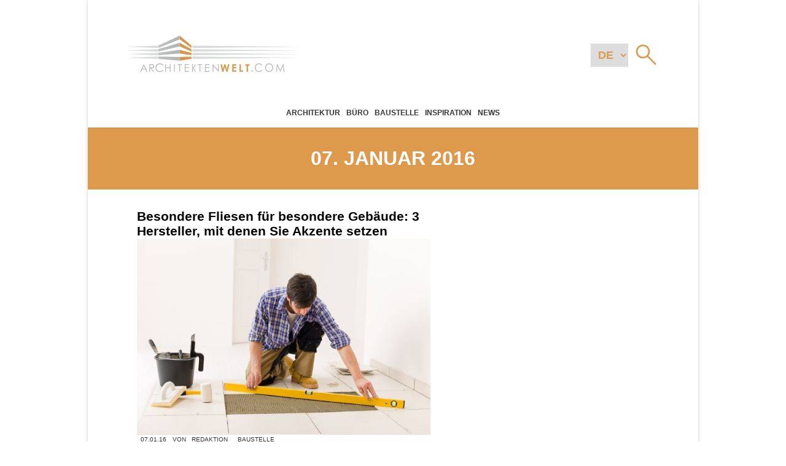

--- FILE ---
content_type: text/html; charset=UTF-8
request_url: https://architektenwelt.com/2016/01/07/
body_size: 16762
content:
 

<!DOCTYPE html>
<html lang="de-CH"">
<head>
  <meta charset="UTF-8">
  <meta http-equiv="X-UA-Compatible" content="IE=edge">
  <meta name="viewport" content="width=device-width, initial-scale=1.0">
  <title>7. Januar 2016 &#8211; Architektenwelt &#8211; Das Portal für Architekten, Fachplaner und Ingenieure</title>
<meta name='robots' content='max-image-preview:large' />
	<style>img:is([sizes="auto" i], [sizes^="auto," i]) { contain-intrinsic-size: 3000px 1500px }</style>
	<link rel='dns-prefetch' href='//stats.wp.com' />
<script>
/* <![CDATA[ */
window._wpemojiSettings = {"baseUrl":"https:\/\/s.w.org\/images\/core\/emoji\/16.0.1\/72x72\/","ext":".png","svgUrl":"https:\/\/s.w.org\/images\/core\/emoji\/16.0.1\/svg\/","svgExt":".svg","source":{"concatemoji":"https:\/\/architektenwelt.com\/wp-includes\/js\/wp-emoji-release.min.js?ver=6.8.3"}};
/*! This file is auto-generated */
!function(s,n){var o,i,e;function c(e){try{var t={supportTests:e,timestamp:(new Date).valueOf()};sessionStorage.setItem(o,JSON.stringify(t))}catch(e){}}function p(e,t,n){e.clearRect(0,0,e.canvas.width,e.canvas.height),e.fillText(t,0,0);var t=new Uint32Array(e.getImageData(0,0,e.canvas.width,e.canvas.height).data),a=(e.clearRect(0,0,e.canvas.width,e.canvas.height),e.fillText(n,0,0),new Uint32Array(e.getImageData(0,0,e.canvas.width,e.canvas.height).data));return t.every(function(e,t){return e===a[t]})}function u(e,t){e.clearRect(0,0,e.canvas.width,e.canvas.height),e.fillText(t,0,0);for(var n=e.getImageData(16,16,1,1),a=0;a<n.data.length;a++)if(0!==n.data[a])return!1;return!0}function f(e,t,n,a){switch(t){case"flag":return n(e,"\ud83c\udff3\ufe0f\u200d\u26a7\ufe0f","\ud83c\udff3\ufe0f\u200b\u26a7\ufe0f")?!1:!n(e,"\ud83c\udde8\ud83c\uddf6","\ud83c\udde8\u200b\ud83c\uddf6")&&!n(e,"\ud83c\udff4\udb40\udc67\udb40\udc62\udb40\udc65\udb40\udc6e\udb40\udc67\udb40\udc7f","\ud83c\udff4\u200b\udb40\udc67\u200b\udb40\udc62\u200b\udb40\udc65\u200b\udb40\udc6e\u200b\udb40\udc67\u200b\udb40\udc7f");case"emoji":return!a(e,"\ud83e\udedf")}return!1}function g(e,t,n,a){var r="undefined"!=typeof WorkerGlobalScope&&self instanceof WorkerGlobalScope?new OffscreenCanvas(300,150):s.createElement("canvas"),o=r.getContext("2d",{willReadFrequently:!0}),i=(o.textBaseline="top",o.font="600 32px Arial",{});return e.forEach(function(e){i[e]=t(o,e,n,a)}),i}function t(e){var t=s.createElement("script");t.src=e,t.defer=!0,s.head.appendChild(t)}"undefined"!=typeof Promise&&(o="wpEmojiSettingsSupports",i=["flag","emoji"],n.supports={everything:!0,everythingExceptFlag:!0},e=new Promise(function(e){s.addEventListener("DOMContentLoaded",e,{once:!0})}),new Promise(function(t){var n=function(){try{var e=JSON.parse(sessionStorage.getItem(o));if("object"==typeof e&&"number"==typeof e.timestamp&&(new Date).valueOf()<e.timestamp+604800&&"object"==typeof e.supportTests)return e.supportTests}catch(e){}return null}();if(!n){if("undefined"!=typeof Worker&&"undefined"!=typeof OffscreenCanvas&&"undefined"!=typeof URL&&URL.createObjectURL&&"undefined"!=typeof Blob)try{var e="postMessage("+g.toString()+"("+[JSON.stringify(i),f.toString(),p.toString(),u.toString()].join(",")+"));",a=new Blob([e],{type:"text/javascript"}),r=new Worker(URL.createObjectURL(a),{name:"wpTestEmojiSupports"});return void(r.onmessage=function(e){c(n=e.data),r.terminate(),t(n)})}catch(e){}c(n=g(i,f,p,u))}t(n)}).then(function(e){for(var t in e)n.supports[t]=e[t],n.supports.everything=n.supports.everything&&n.supports[t],"flag"!==t&&(n.supports.everythingExceptFlag=n.supports.everythingExceptFlag&&n.supports[t]);n.supports.everythingExceptFlag=n.supports.everythingExceptFlag&&!n.supports.flag,n.DOMReady=!1,n.readyCallback=function(){n.DOMReady=!0}}).then(function(){return e}).then(function(){var e;n.supports.everything||(n.readyCallback(),(e=n.source||{}).concatemoji?t(e.concatemoji):e.wpemoji&&e.twemoji&&(t(e.twemoji),t(e.wpemoji)))}))}((window,document),window._wpemojiSettings);
/* ]]> */
</script>
<style id='wp-emoji-styles-inline-css'>

	img.wp-smiley, img.emoji {
		display: inline !important;
		border: none !important;
		box-shadow: none !important;
		height: 1em !important;
		width: 1em !important;
		margin: 0 0.07em !important;
		vertical-align: -0.1em !important;
		background: none !important;
		padding: 0 !important;
	}
</style>
<link rel='stylesheet' id='wp-block-library-css' href='https://architektenwelt.com/wp-includes/css/dist/block-library/style.min.css?ver=6.8.3' media='all' />
<style id='classic-theme-styles-inline-css'>
/*! This file is auto-generated */
.wp-block-button__link{color:#fff;background-color:#32373c;border-radius:9999px;box-shadow:none;text-decoration:none;padding:calc(.667em + 2px) calc(1.333em + 2px);font-size:1.125em}.wp-block-file__button{background:#32373c;color:#fff;text-decoration:none}
</style>
<link rel='stylesheet' id='mediaelement-css' href='https://architektenwelt.com/wp-includes/js/mediaelement/mediaelementplayer-legacy.min.css?ver=4.2.17' media='all' />
<link rel='stylesheet' id='wp-mediaelement-css' href='https://architektenwelt.com/wp-includes/js/mediaelement/wp-mediaelement.min.css?ver=6.8.3' media='all' />
<style id='jetpack-sharing-buttons-style-inline-css'>
.jetpack-sharing-buttons__services-list{display:flex;flex-direction:row;flex-wrap:wrap;gap:0;list-style-type:none;margin:5px;padding:0}.jetpack-sharing-buttons__services-list.has-small-icon-size{font-size:12px}.jetpack-sharing-buttons__services-list.has-normal-icon-size{font-size:16px}.jetpack-sharing-buttons__services-list.has-large-icon-size{font-size:24px}.jetpack-sharing-buttons__services-list.has-huge-icon-size{font-size:36px}@media print{.jetpack-sharing-buttons__services-list{display:none!important}}.editor-styles-wrapper .wp-block-jetpack-sharing-buttons{gap:0;padding-inline-start:0}ul.jetpack-sharing-buttons__services-list.has-background{padding:1.25em 2.375em}
</style>
<style id='global-styles-inline-css'>
:root{--wp--preset--aspect-ratio--square: 1;--wp--preset--aspect-ratio--4-3: 4/3;--wp--preset--aspect-ratio--3-4: 3/4;--wp--preset--aspect-ratio--3-2: 3/2;--wp--preset--aspect-ratio--2-3: 2/3;--wp--preset--aspect-ratio--16-9: 16/9;--wp--preset--aspect-ratio--9-16: 9/16;--wp--preset--color--black: #000000;--wp--preset--color--cyan-bluish-gray: #abb8c3;--wp--preset--color--white: #ffffff;--wp--preset--color--pale-pink: #f78da7;--wp--preset--color--vivid-red: #cf2e2e;--wp--preset--color--luminous-vivid-orange: #ff6900;--wp--preset--color--luminous-vivid-amber: #fcb900;--wp--preset--color--light-green-cyan: #7bdcb5;--wp--preset--color--vivid-green-cyan: #00d084;--wp--preset--color--pale-cyan-blue: #8ed1fc;--wp--preset--color--vivid-cyan-blue: #0693e3;--wp--preset--color--vivid-purple: #9b51e0;--wp--preset--gradient--vivid-cyan-blue-to-vivid-purple: linear-gradient(135deg,rgba(6,147,227,1) 0%,rgb(155,81,224) 100%);--wp--preset--gradient--light-green-cyan-to-vivid-green-cyan: linear-gradient(135deg,rgb(122,220,180) 0%,rgb(0,208,130) 100%);--wp--preset--gradient--luminous-vivid-amber-to-luminous-vivid-orange: linear-gradient(135deg,rgba(252,185,0,1) 0%,rgba(255,105,0,1) 100%);--wp--preset--gradient--luminous-vivid-orange-to-vivid-red: linear-gradient(135deg,rgba(255,105,0,1) 0%,rgb(207,46,46) 100%);--wp--preset--gradient--very-light-gray-to-cyan-bluish-gray: linear-gradient(135deg,rgb(238,238,238) 0%,rgb(169,184,195) 100%);--wp--preset--gradient--cool-to-warm-spectrum: linear-gradient(135deg,rgb(74,234,220) 0%,rgb(151,120,209) 20%,rgb(207,42,186) 40%,rgb(238,44,130) 60%,rgb(251,105,98) 80%,rgb(254,248,76) 100%);--wp--preset--gradient--blush-light-purple: linear-gradient(135deg,rgb(255,206,236) 0%,rgb(152,150,240) 100%);--wp--preset--gradient--blush-bordeaux: linear-gradient(135deg,rgb(254,205,165) 0%,rgb(254,45,45) 50%,rgb(107,0,62) 100%);--wp--preset--gradient--luminous-dusk: linear-gradient(135deg,rgb(255,203,112) 0%,rgb(199,81,192) 50%,rgb(65,88,208) 100%);--wp--preset--gradient--pale-ocean: linear-gradient(135deg,rgb(255,245,203) 0%,rgb(182,227,212) 50%,rgb(51,167,181) 100%);--wp--preset--gradient--electric-grass: linear-gradient(135deg,rgb(202,248,128) 0%,rgb(113,206,126) 100%);--wp--preset--gradient--midnight: linear-gradient(135deg,rgb(2,3,129) 0%,rgb(40,116,252) 100%);--wp--preset--font-size--small: 13px;--wp--preset--font-size--medium: 20px;--wp--preset--font-size--large: 36px;--wp--preset--font-size--x-large: 42px;--wp--preset--spacing--20: 0.44rem;--wp--preset--spacing--30: 0.67rem;--wp--preset--spacing--40: 1rem;--wp--preset--spacing--50: 1.5rem;--wp--preset--spacing--60: 2.25rem;--wp--preset--spacing--70: 3.38rem;--wp--preset--spacing--80: 5.06rem;--wp--preset--shadow--natural: 6px 6px 9px rgba(0, 0, 0, 0.2);--wp--preset--shadow--deep: 12px 12px 50px rgba(0, 0, 0, 0.4);--wp--preset--shadow--sharp: 6px 6px 0px rgba(0, 0, 0, 0.2);--wp--preset--shadow--outlined: 6px 6px 0px -3px rgba(255, 255, 255, 1), 6px 6px rgba(0, 0, 0, 1);--wp--preset--shadow--crisp: 6px 6px 0px rgba(0, 0, 0, 1);}:where(.is-layout-flex){gap: 0.5em;}:where(.is-layout-grid){gap: 0.5em;}body .is-layout-flex{display: flex;}.is-layout-flex{flex-wrap: wrap;align-items: center;}.is-layout-flex > :is(*, div){margin: 0;}body .is-layout-grid{display: grid;}.is-layout-grid > :is(*, div){margin: 0;}:where(.wp-block-columns.is-layout-flex){gap: 2em;}:where(.wp-block-columns.is-layout-grid){gap: 2em;}:where(.wp-block-post-template.is-layout-flex){gap: 1.25em;}:where(.wp-block-post-template.is-layout-grid){gap: 1.25em;}.has-black-color{color: var(--wp--preset--color--black) !important;}.has-cyan-bluish-gray-color{color: var(--wp--preset--color--cyan-bluish-gray) !important;}.has-white-color{color: var(--wp--preset--color--white) !important;}.has-pale-pink-color{color: var(--wp--preset--color--pale-pink) !important;}.has-vivid-red-color{color: var(--wp--preset--color--vivid-red) !important;}.has-luminous-vivid-orange-color{color: var(--wp--preset--color--luminous-vivid-orange) !important;}.has-luminous-vivid-amber-color{color: var(--wp--preset--color--luminous-vivid-amber) !important;}.has-light-green-cyan-color{color: var(--wp--preset--color--light-green-cyan) !important;}.has-vivid-green-cyan-color{color: var(--wp--preset--color--vivid-green-cyan) !important;}.has-pale-cyan-blue-color{color: var(--wp--preset--color--pale-cyan-blue) !important;}.has-vivid-cyan-blue-color{color: var(--wp--preset--color--vivid-cyan-blue) !important;}.has-vivid-purple-color{color: var(--wp--preset--color--vivid-purple) !important;}.has-black-background-color{background-color: var(--wp--preset--color--black) !important;}.has-cyan-bluish-gray-background-color{background-color: var(--wp--preset--color--cyan-bluish-gray) !important;}.has-white-background-color{background-color: var(--wp--preset--color--white) !important;}.has-pale-pink-background-color{background-color: var(--wp--preset--color--pale-pink) !important;}.has-vivid-red-background-color{background-color: var(--wp--preset--color--vivid-red) !important;}.has-luminous-vivid-orange-background-color{background-color: var(--wp--preset--color--luminous-vivid-orange) !important;}.has-luminous-vivid-amber-background-color{background-color: var(--wp--preset--color--luminous-vivid-amber) !important;}.has-light-green-cyan-background-color{background-color: var(--wp--preset--color--light-green-cyan) !important;}.has-vivid-green-cyan-background-color{background-color: var(--wp--preset--color--vivid-green-cyan) !important;}.has-pale-cyan-blue-background-color{background-color: var(--wp--preset--color--pale-cyan-blue) !important;}.has-vivid-cyan-blue-background-color{background-color: var(--wp--preset--color--vivid-cyan-blue) !important;}.has-vivid-purple-background-color{background-color: var(--wp--preset--color--vivid-purple) !important;}.has-black-border-color{border-color: var(--wp--preset--color--black) !important;}.has-cyan-bluish-gray-border-color{border-color: var(--wp--preset--color--cyan-bluish-gray) !important;}.has-white-border-color{border-color: var(--wp--preset--color--white) !important;}.has-pale-pink-border-color{border-color: var(--wp--preset--color--pale-pink) !important;}.has-vivid-red-border-color{border-color: var(--wp--preset--color--vivid-red) !important;}.has-luminous-vivid-orange-border-color{border-color: var(--wp--preset--color--luminous-vivid-orange) !important;}.has-luminous-vivid-amber-border-color{border-color: var(--wp--preset--color--luminous-vivid-amber) !important;}.has-light-green-cyan-border-color{border-color: var(--wp--preset--color--light-green-cyan) !important;}.has-vivid-green-cyan-border-color{border-color: var(--wp--preset--color--vivid-green-cyan) !important;}.has-pale-cyan-blue-border-color{border-color: var(--wp--preset--color--pale-cyan-blue) !important;}.has-vivid-cyan-blue-border-color{border-color: var(--wp--preset--color--vivid-cyan-blue) !important;}.has-vivid-purple-border-color{border-color: var(--wp--preset--color--vivid-purple) !important;}.has-vivid-cyan-blue-to-vivid-purple-gradient-background{background: var(--wp--preset--gradient--vivid-cyan-blue-to-vivid-purple) !important;}.has-light-green-cyan-to-vivid-green-cyan-gradient-background{background: var(--wp--preset--gradient--light-green-cyan-to-vivid-green-cyan) !important;}.has-luminous-vivid-amber-to-luminous-vivid-orange-gradient-background{background: var(--wp--preset--gradient--luminous-vivid-amber-to-luminous-vivid-orange) !important;}.has-luminous-vivid-orange-to-vivid-red-gradient-background{background: var(--wp--preset--gradient--luminous-vivid-orange-to-vivid-red) !important;}.has-very-light-gray-to-cyan-bluish-gray-gradient-background{background: var(--wp--preset--gradient--very-light-gray-to-cyan-bluish-gray) !important;}.has-cool-to-warm-spectrum-gradient-background{background: var(--wp--preset--gradient--cool-to-warm-spectrum) !important;}.has-blush-light-purple-gradient-background{background: var(--wp--preset--gradient--blush-light-purple) !important;}.has-blush-bordeaux-gradient-background{background: var(--wp--preset--gradient--blush-bordeaux) !important;}.has-luminous-dusk-gradient-background{background: var(--wp--preset--gradient--luminous-dusk) !important;}.has-pale-ocean-gradient-background{background: var(--wp--preset--gradient--pale-ocean) !important;}.has-electric-grass-gradient-background{background: var(--wp--preset--gradient--electric-grass) !important;}.has-midnight-gradient-background{background: var(--wp--preset--gradient--midnight) !important;}.has-small-font-size{font-size: var(--wp--preset--font-size--small) !important;}.has-medium-font-size{font-size: var(--wp--preset--font-size--medium) !important;}.has-large-font-size{font-size: var(--wp--preset--font-size--large) !important;}.has-x-large-font-size{font-size: var(--wp--preset--font-size--x-large) !important;}
:where(.wp-block-post-template.is-layout-flex){gap: 1.25em;}:where(.wp-block-post-template.is-layout-grid){gap: 1.25em;}
:where(.wp-block-columns.is-layout-flex){gap: 2em;}:where(.wp-block-columns.is-layout-grid){gap: 2em;}
:root :where(.wp-block-pullquote){font-size: 1.5em;line-height: 1.6;}
</style>
<link rel='stylesheet' id='contact-form-7-css' href='https://architektenwelt.com/wp-content/plugins/contact-form-7/includes/css/styles.css?ver=6.0.2' media='all' />
<link rel='stylesheet' id='aawp-css' href='https://architektenwelt.com/wp-content/plugins/aawp/assets/dist/css/main.css?ver=3.19.2' media='all' />
<script defer src="https://architektenwelt.com/wp-includes/js/jquery/jquery.min.js?ver=3.7.1" id="jquery-core-js"></script>
<script defer src="https://architektenwelt.com/wp-includes/js/jquery/jquery-migrate.min.js?ver=3.4.1" id="jquery-migrate-js"></script>
<link rel="https://api.w.org/" href="https://architektenwelt.com/wp-json/" /><link rel="EditURI" type="application/rsd+xml" title="RSD" href="https://architektenwelt.com/xmlrpc.php?rsd" />
<meta name="generator" content="WordPress 6.8.3" />
<style>.aawp .aawp-tb__row--highlight{background-color:#256aaf;}.aawp .aawp-tb__row--highlight{color:#fff;}.aawp .aawp-tb__row--highlight a{color:#fff;}</style>      <style id="agc-spot-styles-">
        .spot{
          width:100%;
          height:auto;
          margin-bottom:16px
        }
        .spot>*{
          height:auto;
          width:100%;
          max-width:100% !important;
          margin:0 !important
        }
        .spot>* *{
          height:100%;
          width:100%
        }
        .spot>*>* img{
          display:block;
          -o-object-fit:contain;
          object-fit:contain;
          height:100% !important;
          width:100% !important;
          font-family:"Courier New",Courier,monospace;
          font-size:calc(0.75*16px);
          color:#353535
        }
        .spot>* a{
          text-decoration:none
        }
        .spot>* a:hover{
          text-decoration:underline
        }
        .spot-container 
        {
          display:flex;
          flex-direction:column;
          gap:16px;
        }
        .spot__anchor{
          display:flex;
          flex-direction:column;
          width:100%;
          height:100%
        }
        .spot__anchor:hover{
          text-decoration:underline
        }
        .spot__anchor:active{
          color:initial
        }
        .spot__title
        {
          font-size:16px;
          text-transform: uppercase;
        }
        .spot--mob{
          display:none;
          width:100%;
          max-height:75px;
          margin:0
        }
        .spot--mob>*{
          height:75px
        }
        @media screen and (max-width: 994px){
          .spot--mob{
            display:block
          }
        }
        .spot--mob.spot--bot{
          position:fixed;
          bottom:0;
          left:0;
          z-index:10
        }
        .spot--blb{
          max-width:994px;
          max-height:250px;
          width:100%;
          height:auto;
          margin:0;
          overflow:hidden;
        }
        .spot--blb.spot--mid{
          margin:calc(4*16px) 0
        }
        .spot--blb img{
          aspect-ratio:994/250
        }
        .spot--sdb{
          display:grid;
          gap:16px;
          grid-template:1fr/1fr
        }
        @media screen and (max-width: 994px){
          .spot--sdb{
            grid-template:1fr/repeat(3, 1fr)
          }
        }
        @media screen and (max-width: 768px){
          .spot--sdb{
            grid-template:1fr/repeat(2, 1fr)
          }
        }
        @media screen and (max-width: 481px){
          .spot--sdb{
            grid-template:1fr/1fr
          }
        }
        .spot--sdb .spot__anchor,.spot--sdb a{
          display:flex;
          flex-direction:column;
          width:100%;
          height:-webkit-fit-content;
          height:-moz-fit-content;
          height:fit-content;
          color:#000;
        }
        .spot--sdb .spot__anchor:hover,.spot--sdb a:hover{
          text-decoration:underline
        }
        .spot--sdb .spot__anchor *,.spot--sdb a *{
          font-weight:400;
          font-size:calc(0.875*16px);
          line-height:1.5
        }
        .spot--pub .spot__image,.spot--pub img{
          aspect-ratio:300/115;
          width:100%;
          height:auto
        }
        .spot--rec .spot__image,.spot--rec img{
          aspect-ratio:300/250;
          width:100%;
          height:auto
        }
        .spot--prm{
          display:flex;
          flex-direction:column;
          width:100%;
          gap:8px
        }
        .spot--reg{
          display:flex;
          flex-direction:column;
          gap:8px;
          position:relative;
          padding:32px
        }
        @media screen and (max-width: 768px){
          .spot--reg{
            padding:8px
          }
        }
        .spot--reg::after{
          content:"";
          position:absolute;
          top:0;
          left:0;
          right:0;
          bottom:0;
          background-color:rgba(0,0,0,.5);
          mix-blend-mode:multiply;
          pointer-events:none;
          z-index:1
        }
        .spot--reg hr{
          z-index:10
        }
        .spot--dsk{
          max-height:75px
        }
        @media screen and (max-width: 994px){
          .spot--dsk{
            display:none
          }
        }
        .spot--dsk>*{
          height:75px
        }
      </style>
      <style id="agc-post">
        .agc_post 
        {
          min-height:64px;
          padding:8px 0px !important;
        }

        .agc_post__permalink 
        {
          display:flex;
          gap:8px;
        }

        .agc_post .agc_post__thumbnail 
        {
          flex:1;
          width: 64px !important;
          height: 64px !important;
        }

        .agc_post .agc_post__text
        {
          font-size:small;
          flex:10;
        }

        .agc_post--light 
        {
          border-bottom:thin solid #ffffff32;
        }

        .agc_post--light .agc_post__text 
        {
          color: #ffffff;
        }
        .agc_post--light .agc_post__permalink:hover 
        {
          color: #ffffff;
        }

        .agc_post--dark 
        {
          border-bottom:thin solid #00000032;
        }
        .agc_post--dark .agc_post__text 
        {
          color: #000000;
        }
        .agc_post--dark .agc_post__permalink:hover 
        {
          color: #000000;
        }

      </style>
      <style id="agc-container">
        .agc_container 
        {
          position: relative;
          background-size: cover;
          background-position: center;
          border:thin solid #32323232;
        }

        .agc_content,
        .agc_title
        {
          padding: 8px 16px;
          z-index: 10;
          position: relative;
        }

        .agc_title 
        {
          padding: 16px;
          font-size:x-large;
        }
        
        .agc_title--light 
        {
          /* border-bottom:medium solid #ffffff32; */
          color:#fff;
        }

        .agc_title--dark 
        {
          /* border-bottom:medium solid #00000032; */
          color:#323232;
        }
      </style>
      <style id="agc_link">
        a.agc_link 
        {
          display:block;
          padding:32px 0;
          font-size:large;
          color:#fff !important;
        }
      </style>
      <style id="agc_page">        
        .agc_page__content 
        {
          display:flex;
          flex-direction:column;
          gap:16px;
          line-height:1.5;
        }
      </style>
      <style id="agc-spot">
        .spot--description 
        {
          padding:64px 128px;
        }
        
        @media screen and (max-width:994px) and (min-width:769px) {
          .spot--description 
          {
            padding:32px;
          }
        }
        
        @media screen and (max-width:768px) {
          .spot--description 
          {
            padding:16px;
          }
        }

        .spot--promotion .agc_post__thumbnail 
        {
          flex:none;
          width: 84px !important;
          height: 32px !important;
          object-fit:cover;
          object-position:center;
        }
      </style>
      <style id="spot-group">
        .spot--group 
        {
          height: 150px;
        }

        .spot--group .agc_container 
        {
          display:flex;
          flex-direction:column;
          height:100%;
        }

        .spot--group .agc_title 
        {
          height:auto;
        }

        .spot--group .agc_content 
        {
          height:auto;
          flex:1;
        }

        .spot--group a.agc_link 
        {
          padding:0;
        }
      </style>
      <style id="agc-spot-premium-support">
        .spot.spot--premium {
          display: flex;
          flex-direction: column;
          border-top: thin solid #32323232;
        }
        .spot.spot--premium > div {
          padding: 4px 0px !important;
          border-bottom: thin solid #32323232;
        }
        .spot.spot--premium .premiumbox-ad-inner {
          display: flex;
          justify-content: center;
          align-items: flex-start;
          gap: 8px;
        }
        .spot.spot--premium img.premiumbox-image.img-excluded {
          display: block;
          width: 50px !important;
          height: 50px;
          aspect-ratio: 1 / 1;
        }
        .spot.spot--premium span.premiumbox-title {
          font-size: 14px;
          color:#000;
        }
      </style>
      <style id="agc-spot-promotion-support">
        .spot.spot--promotion .g
        {
          margin-bottom:12px;
        }
        .spot.spot--promotion .g a
        {
          display: flex;
          flex-direction: row;
          justify-content: stretch;
          align-items: stretch;
          gap: 1rem;
        }
        .spot.spot--promotion .g a img
        {
          display: block !important;
          width: 84px !important;
          height: auto !important;
        }
        .spot.spot--promotion .g a h3 
        {
          font-size: 15px;
          font-weight: normal;
          line-height: 1.1;
        }
      </style>
      
<!-- This site is using AdRotate Professional v5.19.1 to display their advertisements - https://ajdg.solutions/ -->
<!-- AdRotate CSS -->
<style media="screen">
	.g { margin:0px; padding:0px; overflow:hidden; line-height:1; zoom:1; }
	.g img { height:auto; }
	.g-col { position:relative; float:left; }
	.g-col:first-child { margin-left: 0; }
	.g-col:last-child { margin-right: 0; }
	.g-wall { display:block; position:fixed; left:0; top:0; width:100%; height:100%; z-index:-1; }
	.woocommerce-page .g, .bbpress-wrapper .g { margin: 20px auto; clear:both; }
	.g-1 { min-width:0px; max-width:300px; }
	.b-1 { margin:0px 0px 0px 0px; }
	.g-2 { min-width:0px; max-width:300px; }
	.b-2 { margin:0px; }
	.g-33 { width:auto; }
	.b-33 { margin:0px 0px 0px 0px; }
	.g-33 {  }
	.b-33 { margin:0px 0px 0px 0px; }
	@media only screen and (max-width: 480px) {
		.g-col, .g-dyn, .g-single { width:100%; margin-left:0; margin-right:0; }
		.woocommerce-page .g, .bbpress-wrapper .g { margin: 10px auto; }
	}
</style>
<!-- /AdRotate CSS -->

<link rel="preconnect" href="//translate.googleapis.com">
    <link rel="preconnect" href="//translate.google.com"><!-- Global site tag (gtag.js) - Google Analytics -->
        <script async src="https://www.googletagmanager.com/gtag/js?id=UA-166619933-1"></script>
        <script id="google-analytics">
            window.dataLayer = window.dataLayer || [];
            function gtag () {
                dataLayer.push ( arguments );
            }
            gtag ( 'js', new Date() );
            gtag ( 'config', 'UA-166619933-1' );
        </script><!-- Google AdSense -->
        <script async src="https://pagead2.googlesyndication.com/pagead/js/adsbygoogle.js?client=ca-pub-7883797837170683"
        crossorigin="anonymous"></script>	<style>img#wpstats{display:none}</style>
		  <meta name="theme-color" content="#dd994c">
  <meta name="msapplication-navbutton-color" content="#dd994c">
  <meta name="apple-mobile-web-app-capable" content="yes">
  <meta name="apple-mobile-web-app-status-bar-style" content="#dd994c">
        <style id="bm-general-css">
        :root {
          --color-1: #dd994c;
          --color-1-hover: #e0a35d;
          --color-1-active: #d88a33;      
          --color-2: #9e6d36;      
          --color-3: #eba250;
          --color-light: #fff;
          --color-dark: #353535;
          --color-danger: #eb0c0c;
          --color-exit: rgba(0, 0, 0, 1);
          --color-success: #3c763d;
          --text--light: #fff;
          --text--dark: #474747;
          --dark--alpha--100: rgba(0, 0, 0, 0.1);
          --dark--alpha--200: rgba(0, 0, 0, 0.2);
          --dark--alpha--400: rgba(0, 0, 0, 0.4);
          --light--alpha--600: rgba(255, 255, 255, 0.6);
          --light--alpha--400: rgba(255, 255, 255, 0.4);
          --light--alpha--200: rgba(255, 255, 255, 0.2);
          --mail: var(--color-1);
          --mail--hover: var(--color-1-hover);
          --facebook: #3b5998;
          --facebook--hover: #334a7d;
          --whatsapp: #128c7e;
          --whatsapp--hover: #075e54;
          --font-xxs: 10px;
          --font-xs: 12px;
          --font-sm: 14px;
          --font-lm: 16px;
          --font-md: 18px;
          --font-hm: 20px;
          --font-lg: 22px;
          --font-xl: 24px;
          --font-xxl: 26px;
          --nav-menu-item-width: 200px;
          --nav-menu-item-height: 32px;
          --font-family-general: -apple-system,BlinkMacSystemFont,"Segoe UI",Roboto,Oxygen,Ubuntu,Cantarell,"Open Sans","Helvetica Neue",sans-serif;
          --font-size-general: 16px;
        }
        * {
          box-sizing: border-box;
          margin: 0;
          word-wrap: break-word;
        }
        @media screen and (max-width: 200px) {
          * {
            word-break: break-all;
          }
        }
        html {
          scroll-behavior: smooth;
        }
        body {
          flex: 1;
          font-family: var(--font-family-general);
          font-size: var(--font-size-general);
          color: var(--color-dark);
        }
        body.stopOverflowByPopup {
          overflow: hidden;
        }
        @media screen and (max-width: 994px) {
          body.stopOverflowByMenu {
            overflow: hidden;
          }
        }
        @media screen and (max-width: 768px) {
          body {
            font-size: var(--font-sm);
          }
        }
      </style>
      <style id="bm-general-css-2">
        .mobile-only {
          display: none;
        }
        @media screen and (max-width: 994px) {
          .mobile-only {
            display: block;
          }
        }
        .print {
          color: var(--color-light);
          font-weight: 600;
        }
        .print:hover {
          text-decoration: underline;
        }
        source {
          display: block;
          height: 0;
        }
        .go-to-top {
          display: block;
        }
        @media screen and (max-width: 994px) {
          .go-to-top {
            cursor: none;
          }
          .go-to-top:active {
            transform: scale(1.1);
          }
        }
        .go-to-top svg {
          transform: scale(1.5) rotateZ(-90deg);
          margin-right: 0.5rem;
        }
        .sr-only {
          display: none;
          width: 0;
          height: 0;
          color: #fff;
          overflow: hidden;
        }
        .margin--auto {
          margin: auto;
        }
        .margin-bot-1 {
          margin-bottom: 1rem;
        }
        .capitalize {
          text-transform: capitalize;
        }
        .block {
          display: block;
        }
        hr {
          border-bottom: none;
          border-color: var(--dark--alpha--200);
        }
        .align-right 
        {
          text-align:right;
        }

        .alignnone 
        {
          align-self:center;
        }
        .alignleft 
        {
          align-self:flex-start;
        }
        .alignright 
        {
          align-self:flex-end;
        }
        .aligncenter 
        {
          align-self:center;
        }
      </style>
      <style id="bm-general-css-3">
        .p-404 {
          font-size: var(--font-xl);
          font-weight: 600;
          text-transform: uppercase;
        }
        .p-404 .anchor {
          color: var(--color-1);
          font-weight: normal;
          text-transform: initial;
          font-size: var(--font-md);
        }
        .p-404 .anchor:hover {
          text-decoration: underline;
        }
        p.no-post {
          padding: 0 0 0 0.5rem;
          font-size: var(--font-hm);
        }
      </style>
      <style id="bm-general-css-4">
        .powered-by {
          display: grid;
          place-items: center;
        }
        .powered-by img {
          width:40px;
          height:40px;
        }
        @media screen and (max-width: 994px) {
          .powered-by {
            display: none;
          }
        }
        .hamburger {
          align-self: center;
          display: flex;
          flex-direction: column;
          justify-content: space-around;
          width: 2rem;
          height: 2rem;
          border: thin solid transparent;
          border-radius: 3px;
          padding: 0.1rem;
        }
        @media screen and (min-width: 995px) {
          .hamburger {
            cursor: pointer;
          }
        }
        .hamburger__item {
          display: block;
          border: 2px solid var(--color-1);
          background-color: var(--color-1);
        }
        .hamburger .sr-only {
          display: none;
        }
        .hamburger:active {
          transform: scale(1.1);
        }
      </style>
      <style id="bm-general-css-buttons">
        .btn 
        {
          position: relative;
          display: flex;
          justify-content:center;
          align-items:center;
          padding:16px;
          border: none;
          width: -webkit-fit-content;
          width: -moz-fit-content;
          width: fit-content;
          background-color: var(--color-1);
          color: var(--color-light);
          font-size:var(--font-lm);
          cursor: pointer;
          text-decoration:none;
          text-wrap:nowrap;
        }
        @media screen and (max-width: 768px) {
          .btn {
            width: -webkit-fit-content;
            width: -moz-fit-content;
            width: fit-content;
            font-size: var(--font-sm);
          }
        }
        .btn:hover {
          background-color: var(--color-1-hover);
        }
        .btn:active {
          background-color: var(--color-1-active);
        }
        .btn span 
        {
          display: inline-block;
          overflow:hidden;
          text-overflow:ellipsis;
        }
        .btn--next::after 
        {
          content:'»';
          position:absolute;
          right:16px;
          opacity:0;
          transition:transform 1s, opacity .5s;
        }
        .btn--next:hover:after 
        {
          transform:translateX(8px);
          opacity: 1;
        }
        .btn--next:hover span {
          transform: translateX(-8px);
        }
        .btn--previous::after
        {
          content:'«';
          position:absolute;
          left:16px;
          opacity:0;
          transition:transform 1s, opacity .5s;
        }
        .btn--previous:hover:after 
        {
          transform:translateX(-8px);
          opacity:1;
        }
        .btn--previous:hover span 
        {
          transform:translateX(8px);
        }
        .btn--next span,
        .btn--previous span 
        {
          transition: transform 0.5s;
        }
        .btn--gray {
          background-color: #676767;
          color: var(--color-light);
        }
        .btn--gray:hover {
          background-color: gray;
        }
        .btn--gray:active {
          background-color: #5a5a5a;
        }
        .btn--search-header {
          display: flex;
          justify-content: center;
          align-items: center;
          background-color: transparent;
          padding: 0 8px;
          border: none;
          transition: opacity 500ms ease-in-out;
        }
        @media screen and (min-width: 995px) {
          .btn--search-header {
            cursor: pointer;
          }
        }
        @media screen and (max-width: 994px) {
          .btn--search-header:active {
            transform: scale(1.1);
          }
        }
        @media screen and (max-width: 768px) {
          .btn--search-header {
            display: none;
          }
        }
        .btn--search-header img {
          display: block;
          aspect-ratio: 1/1;
          width: calc(2.5 * 16px);
          height: auto;
        }
        .btn--search-header.opacity-0 {
          opacity: 0;
        }
        .btn--search-header.display-none {
          display: none;
        }
        .btn--search-header--new {
          display: flex;
          justify-content: center;
          align-items: center;
          background-color: transparent;
          width: calc(2.5625 * 16px);
          height: calc(2.5625 * 16px);
          border: none;
          transition: opacity 500ms ease-in-out;
        }
        .btn--search-header--new img {
          display: block;
          aspect-ratio: 1/1;
          width: 100%;
          height: auto;
        }
        .btn-group {
          display: grid;
          grid-template-columns:1fr 1fr;
          gap: 8px;
        }
        .btn-group .btn 
        {
          width:100%;
        }

        .btn-group .btn:nth-child(1)
        {
          align-self:end;
        }
        @media screen and (max-width: 768px) {
          .btn-group {
            grid-template-columns:1fr;
          }
        }
        .btn--pagination 
        {
          width:100%;
        }
      </style>
      <style id="bm-general-css-6">
        .marginX--auto 
        {
          margin-left:auto;
          margin-right:auto;
        }

        .bm-page figure 
        {
          margin:0;
        }
        .bm-page iframe[src*="youtube"],
        .bm-page iframe[src*="vimeo"],
        .bm-page iframe[src*="facebook"] {
          display:block;
          width:100%;
          height:auto;
          aspect-ratio:16/9;
          background-color:#000;
        }
        .bm-page iframe[src*="maps"] {
          display:block;
          width:100%;
          height:auto;
          aspect-ratio:1/1;
          border:none;
        }
      </style>
      <style id="bm-zindex">
        .z-100 
        {
          z-index:100;
        }
        .z-200 
        {
          z-index:200;
        }
        .z-300 
        {
          z-index:300;
        }
        .z-400 
        {
          z-index:400;
        }
        .z-500 
        {
          z-index:500;
        }
        .z-600 
        {
          z-index:600;
        }
        .z-700 
        {
          z-index:700;
        }
        .z-800 
        {
          z-index:800;
        }
        .z-900 
        {
          z-index:900;
        }
        .z-1000 
        {
          z-index:1000;
        }
        .z-1100 
        {
          z-index:1100;
        }
        .z-1200 
        {
          z-index:1200;
        }
        .z-1300 
        {
          z-index:1300;
        }
        .z-1400 
        {
          z-index:1400;
        }
        .z-1500 
        {
          z-index:1500;
        }
        .z-1600 
        {
          z-index:1600;
        }
        .z-1700 
        {
          z-index:1700;
        }
        .z-1800 
        {
          z-index:1800;
        }
        .z-1900 
        {
          z-index:1900;
        }
        .z-2000 
        {
          z-index:2000;
        }
      </style>
      <style id="bm-icons">
        .svg {
          stroke-width: 1px;
          fill: transparent;
        }
        .svg--white {
          stroke: var(--color-light);
        }
        .svg--dark {
          stroke: var(--color-dark);
        }
        .svg--right-arrrowhead {
          transform: rotateZ(0deg);
        }
        .svg--up-arrowhead {
          transform: rotateZ(-90deg);
        }
        .svg--down-arrowhead {
          transform: rotateZ(90deg);
        }
        .svg--left-arrowhead {
          transform: rotateZ(-180deg);
        }
        .svg--times {
          transform: scale(0.9);
        }
        .svg--search {
          stroke-width: 2px;
        }
        .icon 
        {
          background-position:center;
          background-size:contain;
          background-repeat:no-repeat;
        }
        .icon--cross
        {
          background-image:url("https://architektenwelt.com/wp-content/themes/belmedia-21-theme-latest/assets/img/icons/common/icon-arrow-dismiss.svg");
        }
        .icon--right 
        {
          background-image:url("https://architektenwelt.com/wp-content/themes/belmedia-21-theme-latest/assets/img/icons/common/icon-arrow-right.svg");
        }
        .icon--left 
        {
          background-image:url("https://architektenwelt.com/wp-content/themes/belmedia-21-theme-latest/assets/img/icons/common/icon-arrow-left.svg");
        }
      </style>
      <style id="bm-languages">
        .languages {
          padding: 8px;
          border: none;
          text-transform: uppercase;
          font-weight: 600;
          font-size: var(--font-md);
          color: var(--color-1);
          cursor: pointer;
        }
        @media screen and (max-width: 768px) {
          .languages {
            display: none;
          }
        }
        .languages:hover {
          background-color: var(--color-1);
          color: var(--color-light);
        }
        .languages:focus {
          outline: none;
          background-color: var(--color-1);
          color: var(--color-light);
        }
        .languages option {
          background-color: var(--color-1);
          color: var(--color-light);
        }
      </style>
      <style id="bm-page">
        .page {
          flex: 1;
          display: flex;
          flex-direction: row;
          justify-content: center;
        }
        @media screen and (max-width: 1536px) {
          .page {
            display: block;
          }
        }
        .page__item--1 {
          order: 2;
          max-width: 300px;
          background-color: var(--dark--alpha--100);
        }
        @media screen and (max-width: 1536px) {
          .page__item--1 {
            display: none;
          }
        }
        .page__item--2,
        .page__item .container {
          order: 1;
          flex-basis: 994px;
          max-width: 994px;
          box-shadow: 0 0 0.3rem var(--dark--alpha--200);
          background-color: var(--color-light);
        }
        @media screen and (max-width: 1536px) {
          .page__item--2,
          .page__item .container {
            margin: 0 auto;
          }
        }
        .page__heading {
          font-size: 2rem;
          font-weight: 600;
          text-transform: uppercase;
          background-color: var(--color-1);
          color: var(--color-light);
          padding: 2rem;
        }
        .page__heading .ellipsis__container {
          text-align: center;
        }
        .page__heading .ellipsis__text {
          display: block;
        }
        @media screen and (max-width: 994px) {
          .page__heading {
            font-size: 1.5rem;
          }
        }
        @media screen and (max-width: 994px) {
          .page__heading {
            padding: 1rem;
          }
        }
              </style>
      <style id="bm-header">
        .header 
        {
          display: grid;
          grid-template: 1fr/1fr;
          z-index: 100;
          background-color: var(--color-light);
          box-shadow: 0 0.04rem 0 rgba(0, 0, 0, 0.15);
                        position: sticky;
              position: -webkit-sticky;
              top: calc(-0.015 * 16px);
                      }
        .header__row--1 {
          display: flex;
          justify-content: space-between;
          align-items: center;
          flex-wrap: wrap;
          margin: 40px 55px 20px;
          height: 100px;
          position: relative;
          z-index: 100;
        }
        @media screen and (max-width: 994px) {
          .header__row--1 {
            margin: 0px 32px;
            height: 50px;
          }
        }
        @media screen and (max-width: 768px) {
          .header__row--1 {
            margin: 0px 16px;
          }
        }
        .header__row--1 .col {
          display: flex;
          justify-content: flex-start;
          align-items: center;
          height: 100%;
          overflow: hidden;
        }
        .header__row--1 .col--1 {
          flex: 1;
        }
        .header__row--1 .col--2 {
          gap: 16px;
          position: relative;
        }
        @media screen and (max-width: 768px) {
          .header__row--1 .col--2 {
            gap: 8px;
          }
        }
        .header__row--1 .col--2 .item {
          border: thin solid transparent;
        }
        @media screen and (min-width: 995px) {
          .header__row--1 .col--2 .item:hover {
            border: thin solid var(--dark--alpha--100);
          }
        }
        .header__row--1 .col--3 {
          display: none;
        }
        @media screen and (max-width: 994px) {
          .header__row--1 .col--3 {
            display: flex;
          }
        }
        .header__row--2 {
          width: 994px;
        }
        @media screen and (max-width: 994px) {
          .header__row--2 {
            position: fixed;
            top: 0;
            right: 0;
            bottom: 0;
            width: 80%;
            z-index: 200;
            transform: translateX(100%);
          }
          .header__row--2.animate {
            transition: transform 300ms linear, width 50ms linear;
          }
          .header__row--2.open {
            transform: translateX(0%);
          }
          .header__row--2.extend {
            width: 90%;
          }
        }
      </style>
      <style id="bm-content">
        .content {
          display: flex;
          justify-content: flex-start;
          align-items: stretch;
          gap: calc(1.5 * 16px);
          padding: 16px calc(4 * 16px);
        }
        @media screen and (max-width: 994px) {
          .content {
            flex-direction: column;
            padding: 16px 32px;
          }
        }
        @media screen and (max-width: 768px) {
          .content {
            padding: calc(0.5 * 16px);
          }
        }
        .content__main {
          display: flex;
          flex-direction: column;
          justify-content: flex-start;
          padding: 16px;
          width: calc(842px - 332px);
        }
        @media screen and (max-width: 994px) {
          .content__main {
            width: 100%;
          }
        }
        @media screen and (max-width: 768px) {
          .content__main {
            padding: calc(0.5 * 16px);
          }
        }
        .content__aside {
          display: flex;
          flex-direction: column;
          justify-content: flex-start;
          gap: 32px;
          padding: 16px;
          width: 332px;
          height: 100%;
          position: sticky;
        }
        @media screen and (max-width: 994px) {
          .content__aside {
            width: 100%;
          }
        }
        @media screen and (max-width: 768px) {
          .content__aside {
            padding: calc(0.5 * 16px);
          }
        }
        .content__page {
          display: flex;
          flex-direction: column;
          gap: calc(2 * 16px);
          width: 100%;
          height: 100%;
          padding: calc(2 * 16px);
        }
        .content__page h1 {
          font-size: calc(2 * 16px);
          text-transform: uppercase;
          text-align: center;
        }
        .content__page a {
          color: var(--color-1);
          text-decoration: none;
        }
        .content__page a:hover {
          text-decoration: underline;
        }
        .content__search {
          padding: 16px 0;
        }
      </style>
      <style id="bm-footer">
        .footer {
          height: 300px;
          padding: 32px calc(4 * 16px);
          background-color: var(--color-dark);
        }
        @media screen and (max-width: 994px) {
          .footer {
            padding: 32px;
          }
        }
        @media screen and (max-width: 768px) {
          .footer {
            padding: 32px 16px;
          }
        }
        .footer__row {
          display: flex;
          justify-content: space-between;
          align-items: center;
          gap: 16px;
          flex-wrap: wrap;
          width: 100%;
        }
        .footer__row .col--1 {
          margin-right: auto;
        }
        .footer__row .col--2 {
          margin-left: auto;
        }
        .footer__row * {
          text-decoration: none;
        }
      </style>
      <style id="bm-logo">
        .logo {
          height: 100%;
        }
        .logo__anchor {
          display: block;
          height: 100%;
          padding: 0.2rem 0;
          color: var(--color-1);
          font-size: var(--font-xxl);
          font-weight: 600;
        }
        .logo__image {
          display: block;
          -o-object-fit: contain;
          object-fit: contain;
          width: 100%;
          height: 100%;
        }
        .logo__image--header {
          max-width: 400px;
        }
        @media screen and (max-width: 994px) {
          .logo__image--header {
            max-width: 300px;
          }
        }
      </style>
      <style id="bm-search-form">
        .container--search-header {
          display: none;
          width: 100%;
          padding: 0 calc(4 * 16px);
        }
        @media screen and (max-width: 994px) {
          .container--search-header {
            padding: 8px 32px;
          }
        }
        .container--search-header.display {
          display: block;
        }
        @media screen and (max-width: 768px) {
          .container--search-header.display {
            display: none;
          }
        }
        .container--search-results {
          padding: 0px 0;
        }
        .form--search {
          border-radius: 5px;
          border: thin solid var(--dark--alpha--200);
          overflow: hidden;
          display: block;
          position: relative;
          height: calc(3 * 16px);
          background-color: var(--color-light);
        }
        .form--search .input--search {
          position: absolute;
          top: 0;
          left: 0;
          width: calc(100% - calc(3 * 16px));
          height: 100%;
          padding: 0 8px;
          border: none;
          font-size: var(--font-md);
        }
        .form--search .input--search:focus {
          outline: none;
        }
        .form--search .button {
          position: absolute;
          top: 0;
          bottom: 0;
          right: 0;
          width: calc(3 * 16px);
          background-color: transparent;
          border: none;
        }
        @media screen and (min-width: 995px) {
          .form--search .button {
            cursor: pointer;
          }
        }
        @media screen and (max-width: 994px) {
          .form--search .button:active {
            transform: scale(1.1);
          }
        }
        .results {
          margin: 0 0 16px 0;
          display: flex;
          flex-direction: column;
          gap: 16px;
        }
        .results__heading {
          font-size: var(--font-xl);
          text-transform: uppercase;
          margin: 0 0 16px 0;
        }
        .results__heading .highlight {
          font-size: var(--font-xxl);
          font-style: italic;
          color: var(--color-1);
          text-transform: none;
        }
        .results__content--true {
          display: block;
        }
        .results__content--false {
          padding: 0 0 0 8px;
          font-size: var(--font-hm);
        }
      </style>
      <style id="bm-navigation">
        .nav 
        {
          width:100%;
          height:100%;
          font-size:var(--font-xs);
        }
        .nav__list 
        {
          padding:0;
        }
        .nav__list--main 
        {
          display: flex;
          flex-direction: row;
          justify-content: center;
          align-items:center;
          flex-wrap: wrap;
          width: 100%;
          height:100%;
        }
        .nav__list--sub 
        {
          background-color: var(--color-3);
        }
        .nav__list-item
        {
          display:block;
          text-transform: uppercase;
          font-weight: 600;
        }
        .nav__li--heading,
        .nav__list-item.m-only,
        .nav__li--category,
        .nav__li--dismiss 
        {
          display: none;
        }
        .nav__li--child {
          text-transform: capitalize;
          font-weight:normal;
        }
        .nav__row {
          display: flex;
          justify-content: space-between;
        }
        .nav__row--heading,
        .nav__row--main 
        {
          height: calc( var( --nav-menu-item-height ) * 1.5 );
        }        
        .nav__row--sub 
        {
          height: var(--nav-menu-item-height);
          border-bottom: thin solid var(--dark--alpha--100);
        }
        .nav__row--search 
        {
          display: block;
          height: auto;
          padding: 0.5rem;
        }
        .nav__row--lang 
        {
          display: block;
          height: auto;
        }
        .nav__row--sub .nav__item--content > * 
        {
          color: var(--color-light);
        }
        .nav__row--lang .menu__lang 
        {
          display: flex;
          flex-direction: column;
        }
        .nav__row--lang .menu__lang > div 
        {
          height: 2.5rem;
          display: flex;
          border-bottom: thin solid var(--dark--alpha--100);
        }
        .nav__row--lang .menu__lang input 
        {
          display: none;
        }
        .nav__row--lang .menu__lang input:checked ~ label 
        {
          background-color: var(--color-1);
          color: var(--color-light);
        }
        .nav__row--lang .menu__lang label 
        {
          text-transform: uppercase;
          display: flex;
          justify-content: flex-start;
          align-items: center;
          padding-left: 1rem;
          color: var(--color-light);
          width: 100%;
        }
        .nav__item {
          display: none;
        }
        .nav__item--img {
          width: 4rem;
        }
        .nav__item--img img {
          display: block;
          width: 100%;
          height: 2.25rem;
          -o-object-fit: fill;
          object-fit: fill;
          overflow: hidden;
        }
        .nav__item--content {
          display: flex;
          justify-content: flex-start;
          align-items: center;
          flex: 1;
          white-space: nowrap;
          overflow: hidden;
        }
        .nav__item--content > * {
          display: flex;
          justify-content: flex-start;
          align-items: center;
          width: 100%;
          height: 100%;
          padding: 5px;
          color: var(--color-dark);
          text-decoration: none;
        }
        .nav__item--hint {
          aspect-ratio: 1/1;
        }
        .nav__item--hint label {
          display: block;
          width: 100%;
          height: 100%;
        }
        .nav__item--hint.hidden {
          opacity: 0;
          pointer-events: none;
        }
        .nav__item--hidden {
          opacity: 0;
          pointer-events: none;
        }
        .nav__checkbox {
          display: none;
        }
        .nav__radio {
          display: none;
        }
        .nav--out {
          display: none;
        }
        @media screen and (min-width: 995px) {
          .nav__list-item.menu-item-has-children 
          {
            position: relative;
          }
          .nav__list--sub 
          {
            display:none;
            position: absolute;
            box-shadow: 0 0 0.2rem var(--dark--alpha--200);
          }
          .nav__list-item:hover 
          {
            background-color: var(--color-1);
            filter: contrast(1.1);
          }
          .nav__list-item:hover .nav__row--main .nav__item--content > * 
          {
            color: var(--color-light);
          }
          .nav__list-item.menu-item-has-children .nav__list--sub 
          {
            top:unset;
            right:unset;
            bottom:unset;
            left: 0px;
          }
          .nav__list-item.menu-item-has-children.right .nav__list--sub 
          {
            top:unset;
            right: 0px;
            bottom:unset;
            left:unset;
          }
          .nav__list-item.menu-item-has-children.center .nav__list--sub 
          {
            top:unset;
            right:unset;
            bottom:unset;
            left: 50%;
            transform: translateX(-50%);
          }
          .nav__list-item.menu-item-has-children .nav__list--sub 
          {
            width: calc(var(--nav-menu-item-width));
          }
          .nav__list-item.menu-item-has-children.col--double .nav__list--sub
          {
            width: calc(var(--nav-menu-item-width) * 2);
          }
          .nav__list-item.menu-item-has-children.col--triple .nav__list--sub
          {
            width: calc(var(--nav-menu-item-width) * 3);
          }
          .nav__list-item.menu-item-has-children:hover > .nav__list--sub 
          {
            display: flex;
            flex-direction: row;
            flex-wrap: wrap;
            z-index: 300;
          }
          .nav__list--sub .nav__list-item 
          {
            width: var(--nav-menu-item-width);
          }
          .nav__list--sub .nav__list-item:hover {
            background-color: var(--color-1);
          }
          .nav__li--child:hover .nav__item--content > * 
          {
            color: var(--color-light);
          }
          .nav__row--sub {
            border-right: thin solid var(--dark--alpha--100);
          }
        }
        /* end min-width: 995px */
        @media screen and (max-width: 994px) {
          .nav__list 
          {
            display: block;
            overflow-y: auto;
            overflow-x: hidden;
            background-color: var(--color-1);
          }
          .nav__list.stopOverflow 
          {
            overflow: hidden;
          }
          .nav__list.open 
          {
            transform: translateX(0%);
          }
          .nav__list.animate 
          {
            transition: transform 300ms linear;
          }
          .nav__list.close 
          {
            transform: translateX(100%);
          }
          .nav__list--sub {
            display: block;
            position: fixed;
            top: 0;
            right: 0;
            bottom: 0;
            left:unset;
            z-index: 200;
            height: 100%;
            width: 80vw;
            overflow-y: auto;
            background-color: var(--color-3);
          }
          .nav__ul--sub.open {
            transform: translateX(0%);
          }
          .nav__ul--sub.animate {
            transition: transform 300ms linear;
          }
          .nav__ul--sub.close {
            transform: translateX(100%);
          }
          .nav__li--heading {
            display: block;
            position: sticky;
            top: -1px;
            background-color: var(--color-2);
          }
          .nav__list-item 
          {
            border-bottom: thin solid var(--light--alpha--200);
          }
          .nav__li--category {
            display: block;
            background-color: var(--color-1);
            text-transform: uppercase;
            border-bottom: thin solid var(--light--alpha--200);
          }
          .nav__li--dismiss {
            display: block;
            position: fixed;
            top: 0;
            left: 0;
            right: 0;
            bottom: 0;
            z-index: 100;
            height: 100vh;
            background-color: var(--color-exit);
            opacity: 0;
            pointer-events: none;
            transition: opacity 300ms linear;
          }
          .nav__li--dismiss.display {
            opacity: 0.7;
            pointer-events: all;
          }
          .nav__row {
            padding: 0 0.5rem;
          }
          .nav__row--lang {
            padding: 0;
          }
          .nav__item {
            display: flex;
            height: 100%;
            align-items: center;
          }
          .nav__item--content > * {
            color: var(--color-light);
          }
          .nav--out {
            display: block;
            opacity: 0;
            transition: opacity 300ms linear;
            background-color: var(--color-exit);
            position: fixed;
            top: 0;
            left: 0;
            right: 0;
            bottom: 0;
            z-index: 100;
            pointer-events: none;
          }
          .nav--out.display {
            opacity: 0.7;
            transition: opacity 225ms 150ms linear;
            pointer-events: all;
          }
        }
        /* end max-width: 994px */
        @media screen and (max-width: 768px) {
          .nav__list-item.m-only {
            display: block;
          }
        }
      </style>
      <style id="bm-post">
        .post {
          display: flex;
          flex-direction: column;
          gap: 16px;
          margin-bottom: 16px;
        }
        .post__figure {
          width: -webkit-fit-content;
          width: -moz-fit-content;
          width: fit-content;
        }
        @media screen and (min-width: 995px) {
          .post__figure {
            cursor: pointer;
          }
        }
        .post__figure.full {
          width: 100%;
        }
        .post__figure.bordered {
          border: thin solid var(--dark--alpha--200);
        }
        .post__figure .picture {
          width: 100%;
        }
        .post__figure .image {
          display: block;
          -o-object-fit: contain;
          object-fit: contain;
          height: auto;
          width: 100%;
          color: var(--color-dark);
          font-family: "Courier New", Courier, monospace;
          font-size: var(--font-xs);
        }
        .post__figure .caption {
          display: block;
          padding: calc(0.25 * 16px) calc(0.25 * 16px) 0;
          font-size: var(--font-xs);
          text-align: left;
          line-height: 1.5;
        }
        .post__info {
          color: var(--color-dark);
          border-top: thin solid var(--dark--alpha--100);
          border-bottom: thin solid var(--dark--alpha--100);
          font-size: 10px;
          text-transform: uppercase;
        }
        @media screen and (max-width: 994px) {
          .post__info {
            font-size: var(--font-xs);
          }
        }
        .post__info a {
          display: inline-block;
          padding: calc(0.2 * 16px) calc(0.4 * 16px);
          line-height: 1;
          border-radius: calc(3 * 16px);
          color: var(--color-dark);
          text-decoration: none;
        }
        .post__info a:hover {
          background-color: var(--dark--alpha--100);
          text-decoration: none;
        }
        .post__info a:active {
          background-color: var(--color-1);
          color: var(--color-light);
        }
        .post__info--category {
          font-weight: initial;
        }
        .post__title {
          font-family: Arial, Helvetica, sans-serif;
          font-size: 20.82px;
        }
        .post__title * {
          color: var(--color-exit);
        }
        @media screen and (max-width: 994px) {
          .post__title {
            font-size: 4vw;
          }
        }
        @media screen and (max-width: 768px) {
          .post__title {
            font-size: 4vw;
          }
        }
        .post__anchor {
          display: block;
          text-decoration: none;
        }
        .post .v-margin {
          margin: 0;
        }
        @media screen and (max-width: 768px) {
          .post .v-margin {
            margin: 8px 0;
          }
        }
        .post__text {
          display: flex;
          flex-direction: column;
          gap: 16px;
          margin-bottom: 32px;
        }
        .post__text p {
          line-height: 1.5;
        }
        .post__excerpt strong:first-child {
          display: block;
          margin-bottom: 16px;
        }
        .post__excerpt a {
          color: var(--color-1);
          text-decoration: none;
        }
        .post--avm {
          border-bottom: thin solid var(--dark--alpha--100);
        }
        .post--avm .post__figure {
          border: none;
        }
        .post__content {
          display: flex;
          flex-direction: column;
          justify-content: flex-start;
          gap: 16px;
          font-family:-apple-system,BlinkMacSystemFont,"Segoe UI",Roboto,Oxygen,Ubuntu,Cantarell,"Open Sans","Helvetica Neue",sans-serif;
          font-size:16px;
        }
        .post__content img {
          max-width: 100%;
          height: auto;
        }
        .post__content ul,
        .post__content ol {
          padding-left: calc(1.5 * 16px);
        }
        .post__content h2 {
          font-weight: 400;
        }
        .post__content p,
        .post__content li {
          line-height: 1.5;
        }
        .post__content a {
          color: var(--color-1);
          text-decoration: none;
        }
        .post__content a:hover {
          text-decoration: underline;
        }
        .post__content iframe {
          width: 100%;
        }
        .post__content pre {
          white-space: nowrap;
          overflow: auto;
          padding: 16px calc(0.25 * 16px);
          border: thin solid var(--dark--alpha--100);
          border-left: thick solid var(--dark--alpha--100);
        }
        .post__content #mapcontainer {
          aspect-ratio: 1/1;
          width: 100% !important;
          height: auto !important;
          z-index: 1;
        }
        .post__video {
          display: flex;
          flex-direction: column;
          gap: 16px;
        }
        .post__video video {
          display: block;
          aspect-ratio: 16/9;
          width: 100%;
          height: auto;
        }
        @media screen and (min-width: 995px) {
          .post__video video {
            cursor: pointer;
          }
        }
        .post__video iframe {
          display: block;
          aspect-ratio: 16/9;
          width: 100%;
          height: auto;
          background-color: #000;
        }
        .post__map {
          width: 100%;
          height: auto;
          border: thin solid var(--dark--alpha--200);
        }
        .post__map iframe {
          display: block;
          aspect-ratio: 1/1;
          width: 100%;
          height: auto;
          border: none;
        }
        .post__sharing .sharing__list {
          display: flex;
          gap: 8px;
          padding: 0;
        }
        @media screen and (max-width: 414px) {
          .post__sharing .sharing__list {
            flex-direction: column;
          }
        }
        .post__sharing .sharing__item {
          flex: 1;
          display: flex;
        }
        .post__sharing .sharing__item--mail {
          background-color: var(--mail);
        }
        .post__sharing .sharing__item--mail:hover {
          background-color: var(--mail--hover);
        }
        .post__sharing .sharing__item--facebook {
          background-color: var(--facebook);
        }
        .post__sharing .sharing__item--facebook:hover {
          background-color: var(--facebook--hover);
        }
        .post__sharing .sharing__item--whatsapp {
          background-color: var(--whatsapp);
        }
        .post__sharing .sharing__item--whatsapp:hover {
          background-color: var(--whatsapp--hover);
        }
        .post__sharing .sharing__anchor {
          display: flex;
          justify-content: center;
          align-items: center;
          width: 100%;
          padding: 0.5rem;
          text-decoration: none;
        }
        .post__sharing .sharing__anchor:hover {
          text-decoration: none;
        }
        .post__sharing .sharing__name {
          display: inline-block;
          color: var(--color-light);
          font-weight: 600;
        }
        .post * {
          max-width: 100%;
        }
        /* SUPPORT */
        .embed_container_block-square iframe 
        {
          aspect-ratio:1/1;
        }
      </style>
      <style id="bm-sidebar">
        .sidebar {
          display: flex;
          flex-direction: column;
          justify-content: flex-start;
        }
        .sidebar__heading {
          padding: 8px 0px;
          margin-bottom: 16px;
          text-transform: uppercase;
          font-weight: 600;
        }
        .sidebar__body {
          height: 100%;
          display: flex;
          flex-direction: column;
          justify-content: flex-start;
          gap: 16px;
        }
        @media screen and (max-width: 994px) {
          .sidebar__body {
            width: 100%;
            flex-direction: row;
            justify-content: flex-start;
            align-items: flex-start;
            flex-wrap: wrap;
            overflow: hidden;
          }
        }
      </style>
      <style id="bm-table">
        .table,
        table.article {
          margin: 16px 0;
          border-collapse: collapse;
        }
        .table td,
        table.article td {
          padding: 8px;
        }
        .table th,
        .table td.head,
        table.article th,
        table.article td.head {
          padding: 8px;
        }
        .table thead tr,
        table.article thead tr {
          background-color: var(--color-1);
          color: var(--color-light);
          text-transform: uppercase;
        }
        .table tbody tr,
        table.article tbody tr {
          color: var(--color-dark);
        }
        .table tbody tr:nth-child(odd),
        table.article tbody tr:nth-child(odd) {
          background-color: #f8f8ff;
        }
        .table tbody tr:nth-child(even),
        table.article tbody tr:nth-child(even) {
          background-color: silver;
        }
        .table tbody tr:hover,
        table.article tbody tr:hover {
          background-color: var(--color-1);
          color: var(--color-light);
        }
      </style>
      <style id="bm-media-popup">
        .popup {
          display: none;
          position: fixed;
          top: 0;
          bottom: 0;
          left: 0;
          right: 0;
          z-index: 2100;
          background-color: #000;
        }
        .popup--displayed {
          display: flex;
          flex-direction: column;
          align-items: stretch;
        }
        .popup__header {
          display: flex;
          justify-content: flex-end;
          height: auto;
          padding: 0.5rem;
        }
        .popup__footer {
          padding: 0.5rem;
          display: flex;
          justify-content: center;
          gap: 10rem;
        }
        @media screen and (max-width: 768px) {
          .popup__footer {
            padding: 1rem;
            gap: 5rem;
          }
        }
        .popup__gallery {
          display: grid;
          grid-template: 1fr/100%;
          grid-auto-columns: 100%;
          gap: 0.004rem;
          overflow: hidden;
          width: 100%;
          height: -webkit-fit-content;
          height: -moz-fit-content;
          height: fit-content;
          margin: auto;
        }
        @media screen and (max-width: 768px) {
          .popup__gallery {
            width: 100%;
          }
        }
        .popup__figure {
          grid-row: 1/-1;
          display: flex;
          flex-direction: column;
          width: 100%;
          height: 100%;
          transition: transform 200ms;
          overflow: hidden;
        }
        .popup__figure {
          grid-row: 1/-1;
          display: flex;
          flex-direction: column;
          justify-content: center;
          align-items: center;
          width: 100%;
          height: 100%;
          transition: transform 200ms;
          overflow: hidden;
        }
        .popup__figure .picture {
          display: flex;
          flex-direction: column;
          justify-content: flex-start;
          min-height: 50%;
        }
        .popup__figure .picture {
          display: flex;
          flex-direction: column;
          justify-content: center;
          align-items: center;
          min-height: 50%;
        }
        .popup__figure .image {
          display: block;
          /* width: 100%; */
          height: 100%;
          max-width: 100%;
          -o-object-fit: contain;
          object-fit: contain;
        }
        .popup__figure .caption {
          display: block;
          height: -webkit-max-content;
          height: -moz-max-content;
          height: max-content;
          padding: 1rem;
          text-align: center;
          color: var(--color-light);
        }
        .popup__figure .link 
        {
          display: flex;
          flex-direction: column;
          justify-content: center;
          align-items: center;
          height: 100%;
          color:var(--color-1);
          text-decoration:none;
        }
        .popup__figure .link .caption:hover 
        {
          color:var(--color-1);
          text-decoration:underline;
        }
        .popup__dismiss {
          display: grid;
          place-items: center;
          width: 6rem;
          height: 6rem;
          border-radius: 50%;
          color: var(--color-light);
        }
        @media screen and (min-width: 995px) {
          .popup__dismiss {
            cursor: pointer;
          }
        }
        @media screen and (max-width: 994px) {
          .popup__dismiss {
            width: 4rem;
            height: 4rem;
            font-size: 2rem;
            top: 0rem;
            right: 0rem;
          }
        }
        .popup__dismiss:active {
          transform: scale(0.9);
        }
        .popup__btn {
          width: 6rem;
          height: 6rem;
          border: none;
          background-color: transparent;
          border-radius: 50%;
        }
        @media screen and (min-width: 995px) {
          .popup__btn {
            cursor: pointer;
          }
        }
        .popup__btn:active {
          transform: scale(1.2);
        }
        @media screen and (max-width: 768px) {
          .popup__btn {
            width: 4rem;
            height: 4rem;
          }
        }
        .popup__btn--prev {
          left: 1rem;
          align-self: flex-end;
        }
        .popup__btn--next {
          right: 1rem;
        }
      </style>
      <style id="bm-support">
                  :root {
            --info-bg: #c4e2fc;
            --info-cl: #31708f;
            --info-bo: #bce8f1;
            --con-bg: #c4e2fc;
            --con-cl: #000;
            --con-bo: #d4e2ef;
            --cart-bg: #898989;
            --cart-cl: #fff;
            --cart-bo: #898989;
            --book-bg: #ffdf2b;
            --book-cl: #000;
            --book-bo: #ffdf2b;
            --arrow-bg: #79d7ea;
            --arrow-cl: #296a77;
            --arrow-bo: #79d7ea;
            --warning-bg: rgba(139, 69, 19, 0.9);
            --warning-cl: rgba(255, 255, 255, 0.99);
            --warning-bo: rgba(139, 69, 19, 0.9);
            --hint-bg: #06af84;
            --hint-cl: #fff;
            --hint-bo: #06af84;
            --stats-bg: #4f5b99;
            --stats-cl: #fff;
            --stats-bo: #4f5b99;
            --msg-bg: #84589e;
            --msg-cl: #fff;
            --msg-bo: #84589e;
            --hammer-bg: #711;
            --hammer-cl: #fff;
            --hammer-bo: #711;
            --success-bg: #edfcd5;
            --success-cl: #3c763d;
            --success-bo: #d6e9c6;
          }
          .box {
            display: flex;
            flex-direction: column;
            justify-content:center;
            gap: 1rem;
            padding: 1rem;
            padding-left: 4rem;
            min-height: 4rem;
            margin: 0.5rem 0;
            background-repeat: no-repeat;
            background-position: 1rem 1rem;
            border-radius: 5px;
            font-family:Arial, sans-serif !important;
            font-size:17px !important;
            line-height:1.5 !important;
            letter-spacing:0.9px !important;
          }
          .box--info {
            background-color: var(--info-bg);
            color: var(--info-cl);
            border-color: var(--info-bo);
            background-image: url('https://architektenwelt.com/wp-content/themes/belmedia-21-theme-latest/assets/img/icons/boxes/info.png');
          }
          .box--con {
            background-color: var(--con-bg);
            color: var(--con-cl);
            border-color: var(--con-bo);
            padding: 0.5rem 1rem;
          }
          .box--cart {
            background-color: var(--cart-bg);
            color: var(--cart-cl);
            border-color: var(--cart-bo);
            background-image: url('https://architektenwelt.com/wp-content/themes/belmedia-21-theme-latest/assets/img/icons/boxes/cart.png');
          }
          .box--book {
            background-color: var(--book-bg);
            color: var(--book-cl);
            border-color: var(--book-bo);
            background-image: url('https://architektenwelt.com/wp-content/themes/belmedia-21-theme-latest/assets/img/icons/boxes/book.png');
          }
          .box--arrow {
            background-color: var(--arrow-bg);
            color: var(--arrow-cl);
            border-color: var(--arrow-bo);
            background-image: url('https://architektenwelt.com/wp-content/themes/belmedia-21-theme-latest/assets/img/icons/boxes/arrow.png');
          }
          .box--warning {
            background-color: var(--warning-bg);
            color: var(--warning-cl);
            border-color: var(--warning-bo);
            background-image: url('https://architektenwelt.com/wp-content/themes/belmedia-21-theme-latest/assets/img/icons/boxes/warning.png');
          }
          .box--hint {
            background-color: var(--hint-bg);
            color: var(--hint-cl);
            border-color: var(--hint-bo);
            background-image: url('https://architektenwelt.com/wp-content/themes/belmedia-21-theme-latest/assets/img/icons/boxes/hint.png');
          }
          .box--stats {
            background-color: var(--stats-bg);
            color: var(--stats-cl);
            border-color: var(--stats-bo);
            background-image: url('https://architektenwelt.com/wp-content/themes/belmedia-21-theme-latest/assets/img/icons/boxes/stats.png');
          }
          .box--msg {
            background-color: var(--msg-bg);
            color: var(--msg-cl);
            border-color: var(--msg-bo);
            background-image: url('https://architektenwelt.com/wp-content/themes/belmedia-21-theme-latest/assets/img/icons/boxes/msg.png');
          }
          .box--hammer {
            background-color: var(--hammer-bg);
            color: var(--hammer-cl);
            border-color: var(--hammer-bo);
            background-image: url('https://architektenwelt.com/wp-content/themes/belmedia-21-theme-latest/assets/img/icons/boxes/hammer.png');
          }
          .box--success {
            background-color: var(--success-bg);
            color: var(--success-cl);
            border-color: var(--success-bo);
            border-style: dashed;
          }
          .box ol {
            padding: 0 0 0 1rem;
          }
          .box ol li {
            list-style-type: decimal;
          }
          .box ul {
            padding: 0 0 0 1rem;
          }
          .box ul li {
            list-style-type: disc;
          }
                </style>
      <style id="bm-pagination">
        .pag__ul 
        {
          display: flex;
          justify-content: space-between;
          flex-wrap: wrap;
          gap: 16px;
          padding: 0;
          list-style:none;
        }
        .pag__li {
          width:calc(50% - 8px);
        }
        .pag__li.display-off {
          opacity: 0;
          pointer-events: none;
        }
        @media screen and (max-width: 768px) {
          .pag__ul 
          {
            font-size: var(--font-sm);
            gap: 8px;
          }
          .pag__li 
          {
            width:calc(100%);
          }
        }
      </style>
      <link rel="icon" href="https://architektenwelt.com/wp-content/uploads/2024/12/cropped-favicon-architektenwelt_com-32x32.png" sizes="32x32" />
<link rel="icon" href="https://architektenwelt.com/wp-content/uploads/2024/12/cropped-favicon-architektenwelt_com-192x192.png" sizes="192x192" />
<link rel="apple-touch-icon" href="https://architektenwelt.com/wp-content/uploads/2024/12/cropped-favicon-architektenwelt_com-180x180.png" />
<meta name="msapplication-TileImage" content="https://architektenwelt.com/wp-content/uploads/2024/12/cropped-favicon-architektenwelt_com-270x270.png" />
		<style id="wp-custom-css">
			.crestaPostsBox.isMobile { margin-bottom: 75px; }

.spot-area--below-article {
	display: grid;
	gap: 16px;
}
.spot-area--below-article iframe {
	border: 0 none;
	aspect-ratio: 994 / 250;
}

.bm-page iframe[src*="youtube"] {
	height: unset !important;
	max-height: unset !important;
	width: 100%;
  aspect-ratio: 16/9;
}
.bm-page .youtube-short iframe[src*="youtube"] {
  aspect-ratio: 9/16;
}		</style>
		</head>
<body id="main" class="archive date wp-custom-logo wp-theme-belmedia-21-theme-latest aawp-custom">
  <input type="checkbox" id="dismiss-menu" name="dismiss-menu" class="nav__checkbox nav__checkbox--menu">
  <input type="radio" id="radio--closeSubmenu" name="radio--activeSubmenu" class="nav__radio">
  <div class="page bm-page">
    <div class="page__item page__item--1 spot--dsk"></div>
    <div class="page__item page__item--2 container">
      <header class="header">
        <div class="header__row header__row--1">
          <div class="col col--1">
              <div class="logo">
    <a href="https://architektenwelt.com" class="logo__anchor">
      <span class='sr-only'>Architektenwelt &#8211; Das Portal für Architekten, Fachplaner und Ingenieure</span>
              <img class="logo__image logo__image--header" src="https://architektenwelt.com/wp-content/uploads/2014/09/Logo-Architektenwelt.jpg" alt="Architektenwelt &#8211; Das Portal für Architekten, Fachplaner und Ingenieure" width="799" height="101"/>
            </a>
  </div>
            </div>
          <div class="col col--2">
            <div class="item">
              <select id='at-select-1' class='notranslate at-select languages'><option value='de' selected>de</option><option value='en' >en</option><option value='fr' >fr</option><option value='it' >it</option></select>            </div>
            <div class="item">
                <form action="https://architektenwelt.com" id="form_search_id" method="get">
    <input type="hidden" value="" name="s">
  </form>
  <button class="btn--search-header" form="form_search_id">
    <span class="sr-only">Search button</span>
    <svg style="width:40px;height:40px" viewBox="0 0 150 150" xmlns="http://www.w3.org/2000/svg">
    <style>
      path {
        stroke-width: 10px;
        stroke: #dd994c;
        paint-order: fill;
        fill: none;
      }
      rect {
        fill: #dd994c;
      }
    </style>
    <path d="M 90 52.5 C 90 73.211 73.211 90 52.5 90 C 31.789 90 15 73.211 15 52.5 C 15 31.789 31.789 15 52.5 15 C 73.211 15 90 31.789 90 52.5 Z"/>
    <rect x="15.835" y="115.618" width="75" height="10" transform="matrix(0.707107, 0.707107, -0.707107, 0.707107, 152.628326, -17.951334)"/>
  </svg>  </button>
              </div>
                      </div>
          <div class="col col--3">
            <label for="dismiss-menu" class="hamburger">
    <span class="sr-only">Open The Menu</span>
    <span class="hamburger__item"></span>
    <span class="hamburger__item"></span>
    <span class="hamburger__item"></span>
  </label>          </div>
        </div>
        <div class="header__row header__row--4">
          <label class="nav--out" for="dismiss-menu"></label>
        </div>
        <div class="header__row header__row--2">
                <nav class="nav notranslate">
        <ul class="nav__list nav__list--main nav__ul close animate">
          <li class="nav__list-item nav__li--heading">
            <div class="nav__row nav__row--heading">
              <div class="nav__item nav__item--hint back hidden"></div>
              <div class="nav__item nav__item--hint dismiss icon icon--cross">
                <label for="dismiss-menu"><span class="sr-only">Close Menu</span></label>
              </div>
            </div>
          </li>
                        <li class="nav__list-item  menu-item-2565 z-500">
                <div class="nav__row nav__row--main">
                  <div class="nav__item nav__item--content">
                    <a href="https://architektenwelt.com/./architektur/">Architektur</a>
                  </div>
                                  </div>
                              </li>
                            <li class="nav__list-item  menu-item-2419 z-400">
                <div class="nav__row nav__row--main">
                  <div class="nav__item nav__item--content">
                    <a href="https://architektenwelt.com/./architekturbuero/">Büro</a>
                  </div>
                                  </div>
                              </li>
                            <li class="nav__list-item  menu-item-2421 z-300">
                <div class="nav__row nav__row--main">
                  <div class="nav__item nav__item--content">
                    <a href="https://architektenwelt.com/./baustelle/">Baustelle</a>
                  </div>
                                  </div>
                              </li>
                            <li class="nav__list-item  menu-item-2422 z-200">
                <div class="nav__row nav__row--main">
                  <div class="nav__item nav__item--content">
                    <a href="https://architektenwelt.com/./inspiration/">Inspiration</a>
                  </div>
                                  </div>
                              </li>
                            <li class="nav__list-item  menu-item-2420 z-100">
                <div class="nav__row nav__row--main">
                  <div class="nav__item nav__item--content">
                    <a href="https://architektenwelt.com/./news/">News</a>
                  </div>
                                  </div>
                              </li>
                        <li class="nav__list-item m-only nav__li--search">
            <div class="nav__row nav__row--main">
              <div class="nav__item nav__item--img">
                <img src="https://architektenwelt.com/wp-content/themes/belmedia-21-theme-latest/assets/img/icons/common/search-menu-icon.svg" alt="search icon" width="48" height="32" />
              </div>
              <div class="nav__item nav__item--content">
                <label for="radio--search">Suche</label>
              </div>
              <div class="nav__item nav__item--hint open icon icon--right">
                <label for="radio--search"><span class="sr-only">Search</span></label>
              </div>
            </div>
            <input type="radio" id="radio--search" name="radio--activeSubmenu" class="nav__radio nav__radio--submenu">
            <ul class="nav__list nav__list--sub nav__ul--sub close animate">
              <li class="nav__list-item nav__li--heading">
                <div class="nav__row nav__row--heading">
                  <div class="nav__item nav__item--hint back icon icon--left">
                    <label for="radio--closeSubmenu"><span class='sr-only'>Back</span></label>
                  </div>
                  <div class="nav__item nav__item--hint dismiss icon icon--cross">
                    <label for='dismiss-menu'><span class='sr-only'>Close Menu</span></label>
                  </div>
                </div>
              </li>
              <li class="nav___li--category">
                <div class="nav__row nav__row--main">
                  <div class="nav__item nav__item--img">
                    <img src="https://architektenwelt.com/wp-content/themes/belmedia-21-theme-latest/assets/img/icons/common/search-menu-icon.svg" alt="search icon" width="48" height="32" />
                  </div>
                  <div class="nav__item nav__item--content">
                    <span>Suche</span>
                  </div>
                </div>
              </li>
              <li class="nav__list-item nav__li--child">
                <div class="nav__row nav__row--search">
                  
<form role="search" class="form form--search" action="https://architektenwelt.com">
    <label class="sr-only" for="s">Suche</label>
    <input  class="input--search" type="search" name="s" id="s" value="">
    <button class="button" type="submit">
        <span class="sr-only">Suche</span>
        <svg style="width:40px;height:40px" viewBox="0 0 150 150" xmlns="http://www.w3.org/2000/svg">
    <style>
      path {
        stroke-width: 10px;
        stroke: #dd994c;
        paint-order: fill;
        fill: none;
      }
      rect {
        fill: #dd994c;
      }
    </style>
    <path d="M 90 52.5 C 90 73.211 73.211 90 52.5 90 C 31.789 90 15 73.211 15 52.5 C 15 31.789 31.789 15 52.5 15 C 73.211 15 90 31.789 90 52.5 Z"/>
    <rect x="15.835" y="115.618" width="75" height="10" transform="matrix(0.707107, 0.707107, -0.707107, 0.707107, 152.628326, -17.951334)"/>
  </svg>    </button>
</form>
                </div>
              </li>
            </ul>
          </li>
                    <li class="nav__list-item m-only notranslate nav__li--languages">
            <div class="nav__row nav__row--main">
              <div class="nav__item nav__item--content">
                <label for="radio--lang">Sprache / Langue / Lingua</label>
              </div>
              <div class="nav__item nav__item--hint open icon icon--right">
                <label for="radio--lang"><span class='sr-only'>Back</span></label>
              </div>
            </div>
            <input type="radio" id="radio--lang" name="radio--activeSubmenu" class="nav__radio nav__radio--submenu">
            <ul class="nav__list nav__list--sub nav__ul--sub close animate">
              <li class="nav__list-item nav__li--heading">
                <div class="nav__row nav__row--heading">
                  <div class="nav__item nav__item--hint back icon icon--left">
                    <label for="radio--closeSubmenu"><span class='sr-only'>Back</span></label>
                  </div>
                  <div class="nav__item nav__item--hint dismiss icon icon--cross">
                    <label for='dismiss-menu'><span class='sr-only'>Close Menu</span></label>
                  </div>
                </div>
              </li>
              <li class="nav__list-item nav__li--category">
                <div class="nav__row nav__row--main">
                  <div class="nav__item nav__item--content">
                    <span>Sprache / Langue / Lingua</span>
                  </div>
                </div>
              </li>
              <li class="nav__list-item nav__li--child">
                <div class="nav__row nav__row--lang">
                  <div id='at-radio-1' class='notranslate at-radio menu__lang'><div>
                <input type='radio' id='at-radio-de' value='de' name='at-radio-name-1' checked>
                <label for='at-radio-de'>de</label>
            </div><div>
                <input type='radio' id='at-radio-en' value='en' name='at-radio-name-1' >
                <label for='at-radio-en'>en</label>
            </div><div>
                <input type='radio' id='at-radio-fr' value='fr' name='at-radio-name-1' >
                <label for='at-radio-fr'>fr</label>
            </div><div>
                <input type='radio' id='at-radio-it' value='it' name='at-radio-name-1' >
                <label for='at-radio-it'>it</label>
            </div></div>                </div>
              </li>
            </ul>
          </li>
                    <li class="nav__list-item nav__li--dismiss">
            <span class="sr-only"></span>
          </li>
        </ul>
      </nav>
              </div>
        

      </header>
      <div class="page__heading">
    <p class="ellipsis__container">
      <span class="ellipsis__text">07. Januar 2016</span>
    </p>
  </div> 

<div class="content">
        <main class="content__main">  <article class="post post--avm">
        <h2 class="post__title">
        <a href="https://architektenwelt.com/besondere-fliesen-fuer-besondere-gebaeude-3-hersteller-mit-denen-sie-akzente-setzen/" class="post__anchor">Besondere Fliesen für besondere Gebäude: 3 Hersteller, mit denen Sie Akzente setzen</a>
    </h2>
                    <a class="post__anchor" href="https://architektenwelt.com/besondere-fliesen-fuer-besondere-gebaeude-3-hersteller-mit-denen-sie-akzente-setzen/" title="Besondere Fliesen für besondere Gebäude: 3 Hersteller, mit denen Sie Akzente setzen">
                  <figure class="post__figure full alignnone">
        <picture class="picture delay">
      <source media='(max-width:110px)' data-srcset='https://architektenwelt.com/wp-content/uploads/2015/12/architektenwelt_fliesen-110x96.jpg'><source media='(max-width:150px)' data-srcset='https://architektenwelt.com/wp-content/uploads/2015/12/architektenwelt_fliesen-150x150.jpg'><source media='(max-width:164px)' data-srcset='https://architektenwelt.com/wp-content/uploads/2015/12/architektenwelt_fliesen-164x82.jpg'><source media='(max-width:168px)' data-srcset='https://architektenwelt.com/wp-content/uploads/2015/12/architektenwelt_fliesen-168x137.jpg'><source media='(max-width:214px)' data-srcset='https://architektenwelt.com/wp-content/uploads/2015/12/architektenwelt_fliesen-214x140.jpg'><source media='(max-width:233px)' data-srcset='https://architektenwelt.com/wp-content/uploads/2015/12/architektenwelt_fliesen-233x300.jpg'><source media='(max-width:269px)' data-srcset='https://architektenwelt.com/wp-content/uploads/2015/12/architektenwelt_fliesen-269x192.jpg'><source media='(max-width:300px)' data-srcset='https://architektenwelt.com/wp-content/uploads/2015/12/architektenwelt_fliesen-300x200.jpg'><source media='(max-width:343px)' data-srcset='https://architektenwelt.com/wp-content/uploads/2015/12/architektenwelt_fliesen-343x215.jpg'><source media='(max-width:351px)' data-srcset='https://architektenwelt.com/wp-content/uploads/2015/12/architektenwelt_fliesen-351x185.jpg'><source media='(max-width:536px)' data-srcset='https://architektenwelt.com/wp-content/uploads/2015/12/architektenwelt_fliesen-536x386.jpg'><source media='(max-width:702px)' data-srcset='https://architektenwelt.com/wp-content/uploads/2015/12/architektenwelt_fliesen-702x336.jpg'><source media='(min-width:703px)' data-srcset='https://architektenwelt.com/wp-content/uploads/2015/12/architektenwelt_fliesen.jpg'>      <img class="image" alt="" width="702" height="468">
    </picture>
      </figure>
              </a>
                <div class="post__text">
        <p class="post__info">
          <a href="https://architektenwelt.com/2016/01/07/" class="post__info--date"><time datetime="16-01-07">07.01.16</time>
      </a>
              <span>von</span>
              <a href="https://architektenwelt.com/author/redaktion/" class="post__info--author">
        Redaktion      </a>
                <a href="https://architektenwelt.com/./baustelle/" class="meta-category meta-category-baustelle">Baustelle</a>
              </p>
        <p class="post__excerpt">
    Fliesen geben einem Gebäude Charakter und Charme. Wo Fliesen eingesetzt werden, prägen diese das Gebäude entscheidend mit, insbesondere wenn sie nicht nur als Bodenfliesen, sondern auch als Wandfliesen vorkommen. Wenn Sie als Architekt m...</p>    <a href="https://architektenwelt.com/besondere-fliesen-fuer-besondere-gebaeude-3-hersteller-mit-denen-sie-akzente-setzen/" class="btn btn--next"><span>Weiterlesen</span></a>   
    </div>
  </article>
  <nav class="pag">
    <ul class="pag__ul">
        <li class="pag__li"></li>
        <li class="pag__li"></li>
    </ul>
</nav>
</main>      <div class="content__aside">
                  </div>
      </div>
        


        <footer class="footer">
          <div class="footer__row">
            <div class="col col--1">
              <a href="https://architektenwelt.com/impressum/" class="print">Impressum</a>            </div>
            <div class="col col--2">
              <a href="#main" class="go-to-top">
    <span class="sr-only">Go to top</span>
    <svg width="32" height="32" class="svg svg--white svg--up-arrowhead"><polygon points="8,0,24,16,8,32,24,16"></polygon></svg>  </a>            </div>
          </div>
        </footer>
      </div>    </div>        <script type="speculationrules">
{"prefetch":[{"source":"document","where":{"and":[{"href_matches":"\/*"},{"not":{"href_matches":["\/wp-*.php","\/wp-admin\/*","\/wp-content\/uploads\/*","\/wp-content\/*","\/wp-content\/plugins\/*","\/wp-content\/themes\/belmedia-21-theme-latest\/*","\/*\\?(.+)"]}},{"not":{"selector_matches":"a[rel~=\"nofollow\"]"}},{"not":{"selector_matches":".no-prefetch, .no-prefetch a"}}]},"eagerness":"conservative"}]}
</script>
<div id="at_google_translate_element" style="display:none"></div>
    <script defer src="//translate.google.com/translate_a/element.js?cb=at_googleTranslateElementInit"></script>
    <script>
        function at_googleTranslateElementInit() {
            let lang = at_getDocumentLang();
            new google.translate.TranslateElement(
                {
                    pageLanguage: lang,
                    autoDisplay: true
                }, 
                'at_google_translate_element'
            );
        }
        function at_getDocumentLang() {
            let lang    = document.documentElement.lang;
            lang        = lang[0] + lang[1];
            return lang;
        }
    </script>
    <style>
        .skiptranslate {
            display: none !important;
        }

        .goog-text-highlight {
            background-color: unset !important;
            box-shadow: unset !important;
            position: unset !important;
        }
    </style>      <script id="bm-script-remove-empty-p">
        let p = document.querySelectorAll( 'p' );
        p.forEach( item => {
          if ( item.innerHTML == "" ) {
            item.parentElement.removeChild( item );
          }
        });
      </script>
            <script id="script-content-minimum-height">
        async function set_content_min_height(){var e=document.querySelector(".page__item--2");const n=Array.from(e.children);let t=window.innerHeight,i;n.forEach(e=>{e.className.includes("content")?i=e:(e=e.offsetHeight,t-=e)}),0<t&&(i.style.minHeight=t+"px"),window.addEventListener("resize",set_content_min_height)}set_content_min_height().then(function(e){return 1},function(e){console.error(e)});
      </script>
      <script id="script-defer-picture">
        document.addEventListener("DOMContentLoaded",()=>{var e={root:null,rootMargin:"484px 0px 300px 0px",threshold:0};!async function(){if(document.querySelectorAll("picture.delay")){const r=document.querySelectorAll("picture.delay");if("IntersectionObserver"in window){let n=new IntersectionObserver((e,t)=>{e.forEach(t=>{if(t.isIntersecting){let e=t.target.children;e=Array.from(e),e=e.slice(0,e.length-1),e.forEach(e=>{e.srcset=e.dataset.srcset}),n.unobserve(t.target)}})},e);r.forEach(e=>{n.observe(e)})}else{let e;function t(){e&&clearTimeout(e),e=setTimeout(()=>{let e=window.pageYOffset;r.forEach(t=>{if(t.offsetTop<window.innerHeight+e){let e=t.children;e=Array.from(e),e=e.slice(0,e.length-1),e.forEach(e=>{e.srcset=e.dataset.srcset})}}),0==r.length&&(document.removeEventListener("scroll",t),window.removeEventListener("resize",t),window.removeEventListener("orientationChange",t))},20)}document.addEventListener("scroll",t),window.addEventListener("resize",t),window.addEventListener("orientationChange",t)}}return"Pictures defered successfully"}().then(function(e){return 1},function(e){console.error(e)})});
      </script>
      <script id="script-defer-image-iframe">
        document.addEventListener("DOMContentLoaded",()=>{var t={root:null,rootMargin:"484px 0px 300px 0px",threshold:0};!async function(){if(document.querySelectorAll("img[data-src], iframe[data-src]")){const n=document.querySelectorAll("img[data-src], iframe[data-src]");if("IntersectionObserver"in window){const s=new IntersectionObserver((e,t)=>{e.forEach(function(t){if(t.isIntersecting){let e=t.target;e.src=e.dataset.src,e.dataset.srcset&&(e.srcset=e.dataset.srcset),e.classList.remove("delay"),s.unobserve(t.target)}})},t);n.forEach(e=>{s.observe(e)})}else{var e;function r(){e&&clearTimeout(e),e=setTimeout(()=>{var t=window.pageYOffset;n.forEach(e=>{e.offsetTop<window.innerHeight+t&&(e.src=e.dataset.src,e.srcset=e.dataset.srcset,e.classList.remove("delay"))}),0==n.length&&(document.removeEventListener("scroll",r),window.removeEventListener("resize",r),window.removeEventListener("orientationChange",r))},20)}document.addEventListener("scroll",r),window.addEventListener("resize",r),window.addEventListener("orientationChange",r)}}return"Images and iframes defered successfully"}().then(function(e){return 1},function(e){console.error(e)})});
      </script>
      <script defer src="https://architektenwelt.com/wp-content/plugins/auto-translator/js/script.js?ver=1.1" id="at-script-js"></script>
<script defer src="https://architektenwelt.com/wp-includes/js/dist/hooks.min.js?ver=4d63a3d491d11ffd8ac6" id="wp-hooks-js"></script>
<script defer src="https://architektenwelt.com/wp-includes/js/dist/i18n.min.js?ver=5e580eb46a90c2b997e6" id="wp-i18n-js"></script>
<script id="wp-i18n-js-after">
/* <![CDATA[ */
wp.i18n.setLocaleData( { 'text direction\u0004ltr': [ 'ltr' ] } );
/* ]]> */
</script>
<script defer src="https://architektenwelt.com/wp-content/plugins/contact-form-7/includes/swv/js/index.js?ver=6.0.2" id="swv-js"></script>
<script id="contact-form-7-js-before">
/* <![CDATA[ */
var wpcf7 = {
    "api": {
        "root": "https:\/\/architektenwelt.com\/wp-json\/",
        "namespace": "contact-form-7\/v1"
    }
};
/* ]]> */
</script>
<script defer src="https://architektenwelt.com/wp-content/plugins/contact-form-7/includes/js/index.js?ver=6.0.2" id="contact-form-7-js"></script>
<script defer src="https://architektenwelt.com/wp-content/themes/belmedia-21-theme-latest/assets/js/script.js?ver=1.1" id="belmedia-script-js"></script>
<script defer src="https://architektenwelt.com/wp-content/plugins/aawp/assets/dist/js/main.js?ver=3.19.2" id="aawp-js"></script>
<script defer src="https://stats.wp.com/e-202604.js" id="jetpack-stats-js" data-wp-strategy="defer"></script>
<script id="jetpack-stats-js-after">
/* <![CDATA[ */
_stq = window._stq || [];
_stq.push([ "view", JSON.parse("{\"v\":\"ext\",\"blog\":\"186443925\",\"post\":\"0\",\"tz\":\"2\",\"srv\":\"architektenwelt.com\",\"j\":\"1:14.1\"}") ]);
_stq.push([ "clickTrackerInit", "186443925", "0" ]);
/* ]]> */
</script>
  </body>
</html>

--- FILE ---
content_type: text/html; charset=utf-8
request_url: https://www.google.com/recaptcha/api2/aframe
body_size: 267
content:
<!DOCTYPE HTML><html><head><meta http-equiv="content-type" content="text/html; charset=UTF-8"></head><body><script nonce="-SGCefOt_vw-9qx-tBbPiA">/** Anti-fraud and anti-abuse applications only. See google.com/recaptcha */ try{var clients={'sodar':'https://pagead2.googlesyndication.com/pagead/sodar?'};window.addEventListener("message",function(a){try{if(a.source===window.parent){var b=JSON.parse(a.data);var c=clients[b['id']];if(c){var d=document.createElement('img');d.src=c+b['params']+'&rc='+(localStorage.getItem("rc::a")?sessionStorage.getItem("rc::b"):"");window.document.body.appendChild(d);sessionStorage.setItem("rc::e",parseInt(sessionStorage.getItem("rc::e")||0)+1);localStorage.setItem("rc::h",'1768941637896');}}}catch(b){}});window.parent.postMessage("_grecaptcha_ready", "*");}catch(b){}</script></body></html>

--- FILE ---
content_type: image/svg+xml
request_url: https://architektenwelt.com/wp-content/themes/belmedia-21-theme-latest/assets/img/icons/common/icon-arrow-left.svg
body_size: 264
content:
<?xml version="1.0" encoding="utf-8"?>
<svg viewBox="-10 -10 52 52" width="32" height="32" xmlns="http://www.w3.org/2000/svg">
    <style>
        svg .arrow-left {
            stroke-width: 1px; 
            stroke: #fff; 
            paint-order: fill; 
            fill: none;
        }
    </style>
    <polygon class="arrow-left" points="24,0,8,16,24,32,8,16"></polygon>
</svg>

--- FILE ---
content_type: image/svg+xml
request_url: https://architektenwelt.com/wp-content/themes/belmedia-21-theme-latest/assets/img/icons/common/icon-arrow-dismiss.svg
body_size: 281
content:
<?xml version="1.0" encoding="utf-8"?>
<svg viewBox="-10 -10 52 52" width="32" height="32" xmlns="http://www.w3.org/2000/svg">
    <style>
        svg .arrow-dismiss {
            stroke-width: 1px; 
            stroke: #fff; 
            paint-order: fill; 
            fill: none;
        }
    </style>
    <polygon class="arrow-dismiss" points="0,0,32,32,16,16,32,0,0,32,16,16"></polygon>
</svg>